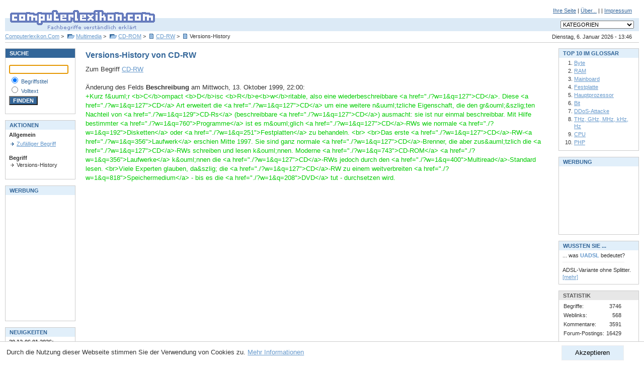

--- FILE ---
content_type: text/html; charset=utf-8
request_url: https://www.computerlexikon.com/versionen.php?id=130
body_size: 4903
content:
<!DOCTYPE html PUBLIC "-//W3C//DTD XHTML 1.0 Transitional//EN" "http://www.w3.org/TR/xhtml1/DTD/xhtml1-transitional.dtd">
<html xmlns="http://www.w3.org/1999/xhtml">

	<head profile="http://gmpg.org/xfn/11">
		<meta http-equiv="Content-Type" content="text/html; charset=UTF-8" />
		<!-- google_ad_section_start -->
		<meta name="keywords" content="computerlexikon, lexikon, lexicon, computer lexikon, computer-lexikon, pc, edv, pc lexikon, pc-lexikon, pclexikon, computerlexicon, glossar, edv lexikon, edv glossar, pc glossar, faq, faqs, nachschlagewerk, nachschlagewerke, fachbegriff, fachbegriffe, begriff, begriffe, fachwort, suche, erklärung, erklären, hilfe, pc, hardware, software, info, informationen, ram, festplatte, mainboard, motherboard, tcp/ip, ip adresse, online, internet, erklärung, know-how, wissen" />
		<meta name="description" content="CD-RW - Versionen - Computerlexikon.Com - Fachbegriffe verständlich erklärt. Erläuterungen zu Begriffen und Abkürzungen aus der Computerwelt" />
		<title>CD-RW - Versionen - Computer Lexikon - Fachbegriffe verständlich erklärt | PC, EDV Glossar</title>
		<!-- google_ad_section_end -->
		<meta name="robots" content="index, follow" />
		<meta name="Expires" content="0" />
		<meta name="author" content="Alexander Kirk" />
		<meta name="publisher" content="Alexander Kirk" />
		<meta name="copyright" content="Alexander Kirk" />
		<meta name="viewport" content="width=device-width, initial-scale=1.0">
		<meta http-equiv="content-language" content="de-DE" />
		<meta name="language" content="de" />
		<meta http-equiv="Content-Script-Type" content="text/javascript" />
		<meta http-equiv="Content-Style-Type" content="text/css" />
		<script type="text/javascript" src="/js/cl.js"></script>
		<link rel="stylesheet" type="text/css" href="/css/style.css" media="screen" />
		<!--[if lte IE 7]>
		<link rel="stylesheet" type="text/css" href="/css/ie67.css" media="screen" />
		<![endif]-->
		<link rel="stylesheet" type="text/css" href="/css/print.css" media="print" />
		<link rel="shortcut icon" href="/favicon.ico" type="image/x-icon" />
	</head>
	<body>

<div id="header"><form action="/" style="padding: 0px; margin: 0px;">
<div id="subnav">
<a href="/einbinden.php">Ihre Seite</a>
|
<a href="/about.php">&Uuml;ber...</a>
|

|
<a href="/impressum.php">Impressum</a>
</div>
<div id="logo"><h1><a href="/"><img src="/images/clcom_logo.gif" width="310" height="60" alt="Computerlexikon.Com - Fachbegriffe verständlich erklärt" /></a></h1></div>
<div id="navdropdown">
<select size="1" id="category_select" name="categories" style="font-size: 8pt; " onchange="goto_kategorie(this)">
<option value="-1" selected="selected">KATEGORIEN</option>
<option value="-1">-------------------------------</option>
<option value="/begriffe-zu-grafik">Grafik</option>
<option value="/kategorie-3d-grafik">&gt;&nbsp;3D-Grafik</option>
<option value="/alles-ueber-grafik-technik">&gt;&nbsp;Grafik-Technik</option>
<option value="/kategorie-farben">&gt;&nbsp;Farben</option>
<option value="/kategorie-grafik-software">&gt;&nbsp;Grafik-Software</option>
<option value="-1">-------------------------------</option>
<option value="/begriffe-zu-netzwerk">Netzwerk</option>
<option value="/kategorie-datentransferraten">&gt;&nbsp;Datentransferraten</option>
<option value="/begriffe-zu-management">&gt;&nbsp;Management</option>
<option value="/alles-ueber-topologien">&gt;&nbsp;Topologien</option>
<option value="/begriffe-zu-netzwerk-technik">&gt;&nbsp;Netzwerk-Technik</option>
<option value="/begriffe-zu-physisch">&gt;&nbsp;Physisch</option>
<option value="-1">-------------------------------</option>
<option value="/kategorie-programmierung">Programmierung</option>
<option value="/begriffe-zu-programmiersprachen">&gt;&nbsp;Programmiersprachen</option>
<option value="/kategorie-apis">&gt;&nbsp;APIs</option>
<option value="/alles-ueber-objektorientiert">&gt;&nbsp;Objektorientiert</option>
<option value="-1">-------------------------------</option>
<option value="/begriffe-zu-betriebssystem">Betriebssystem</option>
<option value="/begriffe-zu-unix">&gt;&nbsp;UNIX</option>
<option value="/kategorie-dos">&gt;&nbsp;DOS</option>
<option value="/begriffe-zu-windows">&gt;&nbsp;Windows</option>
<option value="-1">-------------------------------</option>
<option value="/begriffe-zu-software">Software</option>
<option value="/begriffe-zu-viewer">&gt;&nbsp;Viewer</option>
<option value="/begriffe-zu-technik">&gt;&nbsp;Technik</option>
<option value="/kategorie-tools">&gt;&nbsp;Tools</option>
<option value="/begriffe-zu-künstl.-intelligenz">&gt;&nbsp;Künstl. Intelligenz</option>
<option value="/begriffe-zu-benchmark">&gt;&nbsp;Benchmark</option>
<option value="/begriffe-zu-dtp">&gt;&nbsp;DTP</option>
<option value="/alles-ueber-lizenz">&gt;&nbsp;Lizenz</option>
<option value="-1">-------------------------------</option>
<option value="/begriffe-zu-hardware">Hardware</option>
<option value="/kategorie-peripherie">&gt;&nbsp;Peripherie</option>
<option value="/kategorie-drucker">&nbsp;&nbsp;&nbsp;&gt;&nbsp;Drucker</option>
<option value="/kategorie-monitor">&nbsp;&nbsp;&nbsp;&gt;&nbsp;Monitor</option>
<option value="/kategorie-karten">&gt;&nbsp;Karten</option>
<option value="/kategorie-scanner">&gt;&nbsp;Scanner</option>
<option value="/begriffe-zu-dfü">&gt;&nbsp;DFÜ</option>
<option value="/begriffe-zu-chip">&gt;&nbsp;Chip</option>
<option value="/begriffe-zu-virtueller-speicher">&gt;&nbsp;Virtueller Speicher</option>
<option value="/kategorie-bus">&gt;&nbsp;Bus</option>
<option value="/begriffe-zu-komponenten">&gt;&nbsp;Komponenten</option>
<option value="/kategorie-prozessor">&nbsp;&nbsp;&nbsp;&gt;&nbsp;Prozessor</option>
<option value="/begriffe-zu-historisch">&gt;&nbsp;Historisch</option>
<option value="/begriffe-zu-speicher">&gt;&nbsp;Speicher</option>
<option value="/alles-ueber-tastatur">&gt;&nbsp;Tastatur</option>
<option value="/kategorie-motherboard">&gt;&nbsp;Motherboard</option>
<option value="/kategorie-zubehör">&gt;&nbsp;Zubehör</option>
<option value="-1">-------------------------------</option>
<option value="/begriffe-zu-standards">Standards</option>
<option value="/alles-ueber-sound">&gt;&nbsp;Sound</option>
<option value="/kategorie-energie">&gt;&nbsp;Energie</option>
<option value="/alles-ueber-grafik-standards">&gt;&nbsp;Grafik-Standards</option>
<option value="/kategorie-organisation">&gt;&nbsp;Organisation</option>
<option value="/begriffe-zu-netzwerk">&gt;&nbsp;Netzwerk</option>
<option value="/kategorie-schnittstelle">&gt;&nbsp;Schnittstelle</option>
<option value="-1">-------------------------------</option>
<option value="/kategorie-internet">Internet</option>
<option value="/alles-ueber-dienste">&gt;&nbsp;Dienste</option>
<option value="/begriffe-zu-vorgänger">&gt;&nbsp;Vorgänger</option>
<option value="/kategorie-internet-technik">&gt;&nbsp;Internet-Technik</option>
<option value="/alles-ueber-chat">&gt;&nbsp;Chat</option>
<option value="/begriffe-zu-e-mail">&gt;&nbsp;E-Mail</option>
<option value="/alles-ueber-sicherheit">&gt;&nbsp;Sicherheit</option>
<option value="/alles-ueber-browser">&gt;&nbsp;Browser</option>
<option value="/kategorie-forschung">&gt;&nbsp;Forschung</option>
<option value="-1">-------------------------------</option>
<option value="/kategorie-multimedia">Multimedia</option>
<option value="/begriffe-zu-animation">&gt;&nbsp;Animation</option>
<option value="/kategorie-audio">&gt;&nbsp;Audio</option>
<option value="/kategorie-cd-rom">&gt;&nbsp;CD-ROM</option>
<option value="/alles-ueber-dvd">&gt;&nbsp;DVD</option>
<option value="/begriffe-zu-video">&gt;&nbsp;Video</option>
<option value="/alles-ueber-virtual-reality">&gt;&nbsp;Virtual Reality</option>
<option value="-1">-------------------------------</option>
<option value="/alles-ueber-daten">Daten</option>
<option value="/kategorie-datenbank">&gt;&nbsp;Datenbank</option>
<option value="/begriffe-zu-datenkompression">&gt;&nbsp;Datenkompression</option>
<option value="/kategorie-datenformate">&gt;&nbsp;Datenformate</option>
<option value="/alles-ueber-sonderzeichen">&gt;&nbsp;Sonderzeichen</option>
<option value="/begriffe-zu-verschlüsselung">&gt;&nbsp;Verschlüsselung</option>
<option value="/begriffe-zu-datengrößen">&gt;&nbsp;Datengrößen</option>
<option value="-1">-------------------------------</option>
<option value="/kategorie-kommunikation">Kommunikation</option>
<option value="/begriffe-zu-fehlerkorrektur">&gt;&nbsp;Fehlerkorrektur</option>
<option value="/begriffe-zu-funkübertragung">&gt;&nbsp;Funkübertragung</option>
<option value="-1">-------------------------------</option>
<option value="/kategorie-sonstiges">Sonstiges</option>
<option value="/alles-ueber-online-banking">&gt;&nbsp;Online-Banking</option>
<option value="/begriffe-zu-personen">&gt;&nbsp;Personen</option>
</select>
</div>
<div id="datum">Dienstag, 6. Januar 2026 - 13:46</div>
<h2 id="breadcrumb">
	<a href="/">Computerlexikon.Com</a> &gt; <a href="/alles-ueber-multimedia" class="folder">Multimedia</a> &gt; <a href="/kategorie-cd-rom" class="folder">CD-ROM</a> &gt; <a href="/definition-cd-rw" class="begriff">CD-RW</a> &gt; <span class="begriff">Versions-History</span>
</h2>
</form>
</div>
<div id="container">
<div id="center" class="column">
<!-- google_ad_section_start -->


<h1>Versions-History von CD-RW</h1>
Zum Begriff <a href="/was-ist-cd-rw">CD-RW</a><br /><br />

Änderung des Felds <b>Beschreibung</b> am Mittwoch, 13. Oktober 1999, 22:00:<br />
<span style='color: #00cc00;'>+Kurz f&amp;uuml;r &lt;b&gt;C&lt;/b&gt;ompact &lt;b&gt;D&lt;/b&gt;isc &lt;b&gt;R&lt;/b&gt;e&lt;b&gt;w&lt;/b&gt;ritable, also eine wiederbeschreibbare &lt;a href=&quot;./?w=1&amp;q=127&quot;&gt;CD&lt;/a&gt;. Diese &lt;a href=&quot;./?w=1&amp;q=127&quot;&gt;CD&lt;/a&gt; Art erweitert die &lt;a href=&quot;./?w=1&amp;q=127&quot;&gt;CD&lt;/a&gt; um eine weitere n&amp;uuml;tzliche Eigenschaft, die den gr&amp;ouml;&amp;szlig;ten Nachteil von &lt;a href=&quot;./?w=1&amp;q=129&quot;&gt;CD-Rs&lt;/a&gt; (beschreibbare &lt;a href=&quot;./?w=1&amp;q=127&quot;&gt;CD&lt;/a&gt;) ausmacht: sie ist nur einmal beschreibbar. Mit Hilfe bestimmter &lt;a href=&quot;./?w=1&amp;q=760&quot;&gt;Programme&lt;/a&gt; ist es m&amp;ouml;glich &lt;a href=&quot;./?w=1&amp;q=127&quot;&gt;CD&lt;/a&gt;-RWs wie normale &lt;a href=&quot;./?w=1&amp;q=192&quot;&gt;Disketten&lt;/a&gt; oder &lt;a href=&quot;./?w=1&amp;q=251&quot;&gt;Festplatten&lt;/a&gt; zu behandeln.&lt;br&gt;&lt;br&gt;Das erste &lt;a href=&quot;./?w=1&amp;q=127&quot;&gt;CD&lt;/a&gt;-RW-&lt;a href=&quot;./?w=1&amp;q=356&quot;&gt;Laufwerk&lt;/a&gt; erschien Mitte 1997. Sie sind ganz normale &lt;a href=&quot;./?w=1&amp;q=127&quot;&gt;CD&lt;/a&gt;-Brenner, die aber zus&amp;auml;tzlich die &lt;a href=&quot;./?w=1&amp;q=127&quot;&gt;CD&lt;/a&gt;-RWs schreiben und lesen k&amp;ouml;nnen. Moderne &lt;a href=&quot;./?w=1&amp;q=743&quot;&gt;CD-ROM&lt;/a&gt; &lt;a href=&quot;./?w=1&amp;q=356&quot;&gt;Laufwerke&lt;/a&gt; k&amp;ouml;nnen die &lt;a href=&quot;./?w=1&amp;q=127&quot;&gt;CD&lt;/a&gt;-RWs jedoch durch den &lt;a href=&quot;./?w=1&amp;q=400&quot;&gt;Multiread&lt;/a&gt;-Standard lesen.&lt;br&gt;Viele Experten glauben, da&amp;szlig; die &lt;a href=&quot;./?w=1&amp;q=127&quot;&gt;CD&lt;/a&gt;-RW zu einem weitverbreiten &lt;a href=&quot;./?w=1&amp;q=818&quot;&gt;Speichermedium&lt;/a&gt; - bis es die &lt;a href=&quot;./?w=1&amp;q=208&quot;&gt;DVD&lt;/a&gt; tut - durchsetzen wird.</span><br /><br />



<!-- google_ad_section_end -->
</div>
<div id="left" class="column"><div class="box">
	<div class="header mode1">SUCHE</div>
	<div class="content">

<form action="/suche.php" method="get" style="padding: 0px; border: 0px; margin: 0px;">
<p style="font-size: 8pt; color: #336699;">
<input class="suche" type="text" id="query" name="query" size="13" style="width:110px" value="" /><br />
<img src="/images/spacer.gif" width="1" height="3" alt="" /><br />
<input class="suche" style="background:#FFFFFF" type="radio" name="typ" value="2" checked="checked" id="titel" />&nbsp;<label for="titel">Begriffstitel</label><br />
<input class="suche" style="background:#FFFFFF" type="radio" name="typ" value="3" id="volltext" />&nbsp;<label for="volltext">Volltext</label><br />
<img src="/images/spacer.gif" width="1" height="3" alt="" /><br />
<input class="suche" type="submit" value="FINDEN" style="background-color: #336699; color: #ffffff; font-weight: bold;" /><br />
</p>
</form>
</div></div>

<br />
<div class="box">
	<div class="header mode">AKTIONEN</div>
	<div class="content">

<span class="size8">
	<b class="size8">Allgemein</b><br />
	<img src="/images/s.gif" width="1" height="4" alt="" /><br />
					<a href="/zufaelliger-begriff" class="arrow">Zufälliger Begriff</a>
	<br />
		<br /><b class="size8">Begriff</b><br />
							<span class="arrow">Versions-History</span><br />
				<br />

		
	</span>
</div></div>

<br />
<div class="box">
	<div class="header mode">WERBUNG</div>
	<div class="content">



<script async src="//pagead2.googlesyndication.com/pagead/js/adsbygoogle.js"></script>
<!-- werbung-links -->
<ins class="adsbygoogle"
     style="display:inline-block;width:120px;height:240px"
     data-ad-client="ca-pub-2657267773660080"
     data-ad-slot="6542983241"></ins>
<script>
(adsbygoogle = window.adsbygoogle || []).push({});
</script>


</div></div>

<br />
<div class="box">
	<div class="header mode">NEUIGKEITEN</div>
	<div class="content">

<span style="font-size: 8pt;">
<b>30.12-06.01.2026:</b><br />
<a href="/neuebegriffe.php" class="size8">Neue Begriffe</a><br /><br />
<b>13.6.2006:</b><br />Begriff-Schnellsuche: <a href="http://clexi.com/ram" class="size8">http://clexi.com/ram</a><br /><br />
</span>
</div></div>

<br />

<br />

</div>
<div id="right" class="column"><div class="box">
	<div class="header mode">TOP 10 IM GLOSSAR</div>
	<div class="content">

<ol>
				<li><a href="/was-ist-byte" class="size8">Byte</a></li>
				<li><a href="/begriff-ram" class="size8">RAM</a></li>
				<li><a href="/was-ist-mainboard" class="size8">Mainboard</a></li>
				<li><a href="/was-ist-festplatte" class="size8">Festplatte</a></li>
				<li><a href="/was-ist-hauptprozessor" class="size8">Hauptprozessor</a></li>
				<li><a href="/definition-bit" class="size8">Bit</a></li>
				<li><a href="/begriff-ddos-attacke" class="size8">DDoS-Attacke</a></li>
				<li><a href="/was-ist-thz,-ghz,-mhz,-khz,-hz" class="size8">THz, GHz, MHz, kHz, Hz</a></li>
				<li><a href="/was-ist-cpu" class="size8">CPU</a></li>
				<li><a href="/begriff-php" class="size8">PHP</a></li>
	</ol>
</div></div>

<br />
<div class="box">
	<div class="header mode">WERBUNG</div>
	<div class="content">



<script async src="//pagead2.googlesyndication.com/pagead/js/adsbygoogle.js"></script>
<!-- werbung-rechts -->
<ins class="adsbygoogle"
     style="display:inline-block;width:125px;height:125px"
     data-ad-client="ca-pub-2657267773660080"
     data-ad-slot="2984348452"></ins>
<script>
(adsbygoogle = window.adsbygoogle || []).push({});
</script>


</div></div>

<br />
<div class="box">
	<div class="header mode">WUSSTEN SIE ...</div>
	<div class="content">

<span style="font-size: 8pt;">... was <b style="color: #6699CC;">UADSL</b> bedeutet?<br />
<img src="/images/spacer.gif" width="1" height="6" alt="" style="display: block" />
<img src="/images/line_grey.gif" width="123" height="1" alt="" style="display: block" />
<img src="/images/spacer.gif" width="1" height="8" alt="" style="display: block" />
ADSL-Variante ohne Splitter. <a href="/begriff-uadsl" class="size7">[mehr]</a></span>
</div></div>

<br />
<div class="box">
	<div class="header mode2">STATISTIK</div>
	<div class="content">

<table border="0" cellspacing="0" cellpadding="2">
<tr>
	<td>Begriffe:</td>
	<td align="right">3746</td>
</tr>
<tr>
	<td>Weblinks:</td>
	<td align="right">568</td>
</tr>
<tr>
	<td>Kommentare:</td>
	<td align="right">3591</td>
</tr>
<tr>
	<td>Forum-Postings:</td>
	<td align="right">16429</td>
</tr>
</table>
</div></div>
<br />
 
</div>
</div>

<div id="eucookieconsent" style="display: none">
	<button onclick="euaccept()">Akzeptieren</button>
	Durch die Nutzung dieser Webseite stimmen Sie der Verwendung von Cookies zu. <a href="/datenschutz.php" onclick="euaccept()">Mehr Informationen</a>
</div>

<div id="footer">
	Copyright &copy; 1998-2026 <a href="/impressum.php" class="copyright">ComputerLexikon.Com</a> | All rights reserved.
</div>
<script language="javascript" type="text/javascript" src="/js/awstats_misc_tracker.js" ></script>
<noscript><img src="/js/awstats_misc_tracker.js?nojs=y" height="0" width="0" border="0" style="display: none" alt="" /></noscript>
</body></html>


 


--- FILE ---
content_type: text/html; charset=utf-8
request_url: https://www.google.com/recaptcha/api2/aframe
body_size: 258
content:
<!DOCTYPE HTML><html><head><meta http-equiv="content-type" content="text/html; charset=UTF-8"></head><body><script nonce="E0LIbG2VFeXwaowGES240g">/** Anti-fraud and anti-abuse applications only. See google.com/recaptcha */ try{var clients={'sodar':'https://pagead2.googlesyndication.com/pagead/sodar?'};window.addEventListener("message",function(a){try{if(a.source===window.parent){var b=JSON.parse(a.data);var c=clients[b['id']];if(c){var d=document.createElement('img');d.src=c+b['params']+'&rc='+(localStorage.getItem("rc::a")?sessionStorage.getItem("rc::b"):"");window.document.body.appendChild(d);sessionStorage.setItem("rc::e",parseInt(sessionStorage.getItem("rc::e")||0)+1);localStorage.setItem("rc::h",'1767707193279');}}}catch(b){}});window.parent.postMessage("_grecaptcha_ready", "*");}catch(b){}</script></body></html>